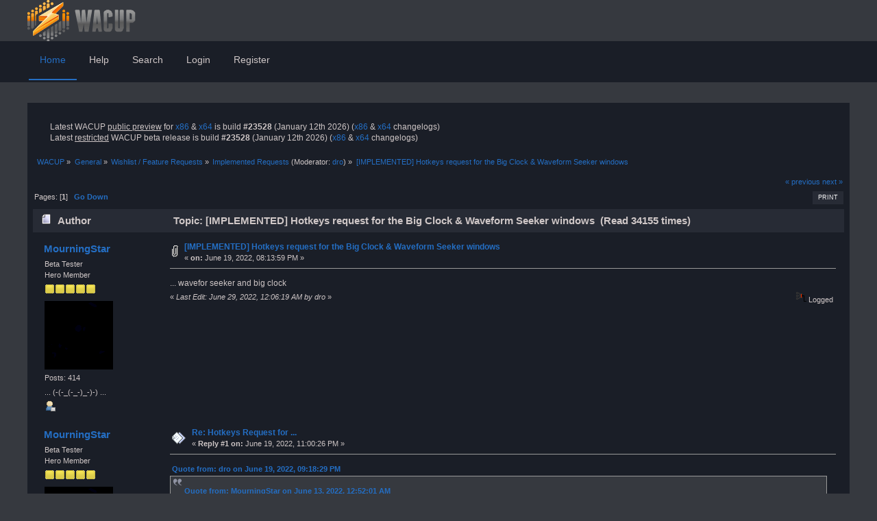

--- FILE ---
content_type: text/html; charset=UTF-8
request_url: https://getwacup.com/community/index.php?PHPSESSID=8ad120986cbf9a6555870ac3e21239ff&topic=1510.0
body_size: 8930
content:
<!DOCTYPE html PUBLIC "-//W3C//DTD XHTML 1.0 Transitional//EN" "http://www.w3.org/TR/xhtml1/DTD/xhtml1-transitional.dtd">
<html xmlns="http://www.w3.org/1999/xhtml">
<head>
		  <link rel="stylesheet" href="//netdna.bootstrapcdn.com/font-awesome/3.2.1/css/font-awesome.css" />
	<link rel="stylesheet" type="text/css" href="https://getwacup.com/community/Themes/UX-R1/css/index.css?fin20" />
	<link rel="stylesheet" type="text/css" href="https://getwacup.com/community/Themes/UX-R1/css/responsive.css?fin20" />
		  <link rel="stylesheet" type="text/css" href="https://getwacup.com/community/Themes/UX-R1/css/slicknav.css?fin20" />
	<link rel="stylesheet" type="text/css" href="https://getwacup.com/community/Themes/default/css/webkit.css" />
		  <script type="text/javascript" src="https://cdnjs.cloudflare.com/ajax/libs/modernizr/2.6.2/modernizr.min.js"></script>
	<script type="text/javascript" src="https://getwacup.com/community/Themes/default/scripts/script.js?fin20"></script>
	<script type="text/javascript" src="https://getwacup.com/community/Themes/UX-R1/scripts/theme.js?fin20"></script>
	<script type="text/javascript"><!-- // --><![CDATA[
		var smf_theme_url = "https://getwacup.com/community/Themes/UX-R1";
		var smf_default_theme_url = "https://getwacup.com/community/Themes/default";
		var smf_images_url = "https://getwacup.com/community/Themes/UX-R1/images";
		var smf_scripturl = "https://getwacup.com/community/index.php?PHPSESSID=8ad120986cbf9a6555870ac3e21239ff&amp;";
		var smf_iso_case_folding = false;
		var smf_charset = "UTF-8";
		var ajax_notification_text = "Loading...";
		var ajax_notification_cancel_text = "Cancel";
	// ]]></script>
	<meta http-equiv="Content-Type" content="text/html; charset=UTF-8" />
	<meta name="description" content="[IMPLEMENTED] Hotkeys request for the Big Clock &amp; Waveform Seeker windows" />
	<meta name="keywords" content="wacup winamp community update project pack 5.666 2016 2017 2018 2019 2020 2021 2022 2023 aol latest independent new features security updates beta preview no-nft" />
	<title>[IMPLEMENTED] Hotkeys request for the Big Clock &amp; Waveform Seeker windows</title>
	<meta name="viewport" content="width=device-width, initial-scale=1, maximum-scale=1" />
	<link rel="canonical" href="https://getwacup.com/community/index.php?topic=1510.0" />
	<link rel="help" href="https://getwacup.com/community/index.php?PHPSESSID=8ad120986cbf9a6555870ac3e21239ff&amp;action=help" />
	<link rel="search" href="https://getwacup.com/community/index.php?PHPSESSID=8ad120986cbf9a6555870ac3e21239ff&amp;action=search" />
	<link rel="contents" href="https://getwacup.com/community/index.php?PHPSESSID=8ad120986cbf9a6555870ac3e21239ff&amp;" />
	<link rel="alternate" type="application/rss+xml" title="WACUP - RSS" href="https://getwacup.com/community/index.php?PHPSESSID=8ad120986cbf9a6555870ac3e21239ff&amp;type=rss;action=.xml" />
	<link rel="index" href="https://getwacup.com/community/index.php?PHPSESSID=8ad120986cbf9a6555870ac3e21239ff&amp;board=7.0" />
	<script type="text/javascript">
		(function(i,s,o,g,r,a,m){i['GoogleAnalyticsObject']=r;i[r]=i[r]||function(){
			(i[r].q=i[r].q||[]).push(arguments)},i[r].l=1*new Date();a=s.createElement(o),
			m=s.getElementsByTagName(o)[0];a.async=1;a.src=g;m.parentNode.insertBefore(a,m)
		})(window,document,'script','//www.google-analytics.com/analytics.js','ga');

		ga('create', 'UA-72725947-3', 'getwacup.com');
		ga('send', 'pageview');
	</script>
	<meta property="og:url" content="https://getwacup.com/community/index.php?PHPSESSID=8ad120986cbf9a6555870ac3e21239ff&amp;topic=1510" />
	<meta property="og:type" content="article" />
	<meta property="og:title" content="[IMPLEMENTED] Hotkeys request for the Big Clock &amp; Waveform Seeker windows" />
	<meta property="og:description" content="... wavefor seeker and big clock" />
	<meta property="og:image" content="https://getwacup.com/facebook_image.png" />
	<meta property="fb:app_id" content="1132376513470504">

	<meta name="twitter:card" content="summary"/>
	<meta name="twitter:title" content="[IMPLEMENTED] Hotkeys request for the Big Clock &amp; Waveform Seeker windows"/>
	<meta name="twitter:creator" content="@The_DoctorO"/>
	<meta name="twitter:site" content="@The_DoctorO"/>
	<meta name="twitter:image" content="https://getwacup.com/twitter_image.png"/>
	<meta name="twitter:description" content="... wavefor seeker and big clock"/>
	

</head>
<body>

	<div id="header">
		<div class="wrapper">
			 <div id="logo"><a href="/" title=""></a></div>
			 <div class="logo_mobile"><a href="/" title=""></a></div>
			<div class="user">
							<script type="text/javascript" src="https://getwacup.com/community/Themes/default/scripts/sha1.js"></script>
							<form id="guest_form" action="https://getwacup.com/community/index.php?PHPSESSID=8ad120986cbf9a6555870ac3e21239ff&amp;action=login2" method="post" accept-charset="UTF-8"  onsubmit="hashLoginPassword(this, '15f1dd6ec51c7ab43eec43b773c0f1e2');">
								<input type="hidden" name="hash_passwrd" value="" />
							<input type="hidden" name="ead8b75a267" value="15f1dd6ec51c7ab43eec43b773c0f1e2"/></form>
			</div>
		</div>
	</div>

	<div id="bar">
			  <div class="wrapper">
			
	 <!-- Navigation -->
		<div id="navigation">
			<ul id="menu">
				<li id="button_home">
					<a class="active firstlevel" href="https://getwacup.com/community/index.php?PHPSESSID=8ad120986cbf9a6555870ac3e21239ff&amp;">
						<span class="last firstlevel">Home</span>
					</a>
				</li>
				<li id="button_help">
					<a class="firstlevel" href="https://getwacup.com/community/index.php?PHPSESSID=8ad120986cbf9a6555870ac3e21239ff&amp;action=help">
						<span class="firstlevel">Help</span>
					</a>
				</li>
				<li id="button_search">
					<a class="firstlevel" href="https://getwacup.com/community/index.php?PHPSESSID=8ad120986cbf9a6555870ac3e21239ff&amp;action=search">
						<span class="firstlevel">Search</span>
					</a>
				</li>
				<li id="button_login">
					<a class="firstlevel" href="https://getwacup.com/community/index.php?PHPSESSID=8ad120986cbf9a6555870ac3e21239ff&amp;action=login">
						<span class="firstlevel">Login</span>
					</a>
				</li>
				<li id="button_register">
					<a class="firstlevel" href="https://getwacup.com/community/index.php?PHPSESSID=8ad120986cbf9a6555870ac3e21239ff&amp;action=register">
						<span class="last firstlevel">Register</span>
					</a>
				</li>
			</ul>
		</div>
		</div>
	</div>
	<div id="main_b">
		<div class="wrapper">
			<div id="main_content">
		<div id="info_bar">
				  <div class="news">
				<p>Latest WACUP <span class="bbc_u">public preview</span> for <a href="https://getwacup.com/preview/" class="bbc_link" target="_blank" rel="noopener noreferrer">x86</a> &amp; <a href="https://getwacup.com/preview_x64/" class="bbc_link" target="_blank" rel="noopener noreferrer">x64</a> is build <strong>#23528</strong> (January 12th 2026) (<a href="https://getwacup.com/preview/preview_1_99_45_23528_x86.html" class="bbc_link" target="_blank" rel="noopener noreferrer">x86</a> &amp; <a href="https://getwacup.com/preview_x64/preview_1_99_45_23528_x64.html" class="bbc_link" target="_blank" rel="noopener noreferrer">x64</a> changelogs) <strong><br /></strong> Latest <span class="bbc_u">restricted</span> WACUP beta release is build <strong>#23528</strong> (January 12th 2026) (<a href="https://getwacup.com/changelog/beta_1_99_45_23528.html" class="bbc_link" target="_blank" rel="noopener noreferrer">x86</a> &amp; <a href="https://getwacup.com/changelog/beta_1_99_45_23528_x64.html" class="bbc_link" target="_blank" rel="noopener noreferrer">x64</a> changelogs)</p></div>

		</div>

	<div class="navigate_section">
		<ul>
			<li>
				<a href="https://getwacup.com/community/index.php?PHPSESSID=8ad120986cbf9a6555870ac3e21239ff&amp;"><span>WACUP</span></a> &#187;
			</li>
			<li>
				<a href="https://getwacup.com/community/index.php?PHPSESSID=8ad120986cbf9a6555870ac3e21239ff&amp;#c1"><span>General</span></a> &#187;
			</li>
			<li>
				<a href="https://getwacup.com/community/index.php?PHPSESSID=8ad120986cbf9a6555870ac3e21239ff&amp;board=4.0"><span>Wishlist / Feature Requests</span></a> &#187;
			</li>
			<li>
				<a href="https://getwacup.com/community/index.php?PHPSESSID=8ad120986cbf9a6555870ac3e21239ff&amp;board=7.0"><span>Implemented Requests</span></a> (Moderator: <a href="https://getwacup.com/community/index.php?PHPSESSID=8ad120986cbf9a6555870ac3e21239ff&amp;action=profile;u=1" title="Board Moderator">dro</a>) &#187;
			</li>
			<li class="last">
				<a href="https://getwacup.com/community/index.php?PHPSESSID=8ad120986cbf9a6555870ac3e21239ff&amp;topic=1510.0"><span>[IMPLEMENTED] Hotkeys request for the Big Clock &amp; Waveform Seeker windows</span></a>
			</li>
		</ul>
	</div>
			<a id="top"></a>
			<a id="msg9000"></a>
			<div class="pagesection">
				<div class="nextlinks"><a href="https://getwacup.com/community/index.php?PHPSESSID=8ad120986cbf9a6555870ac3e21239ff&amp;topic=1510.0;prev_next=prev#new">&laquo; previous</a> <a href="https://getwacup.com/community/index.php?PHPSESSID=8ad120986cbf9a6555870ac3e21239ff&amp;topic=1510.0;prev_next=next#new">next &raquo;</a></div>
		<div class="buttonlist floatright">
			<ul>
				<li><a class="button_strip_print" href="https://getwacup.com/community/index.php?PHPSESSID=8ad120986cbf9a6555870ac3e21239ff&amp;action=printpage;topic=1510.0" rel="new_win nofollow"><span class="last">Print</span></a></li>
			</ul>
		</div>
				<div class="pagelinks floatleft">Pages: [<strong>1</strong>]   &nbsp;&nbsp;<a href="#lastPost"><strong>Go Down</strong></a></div>
			</div>
			<div id="forumposts">
				<div class="cat_bar">
					<h3 class="catbg">
						<img src="https://getwacup.com/community/Themes/UX-R1/images/topic/normal_post.gif" align="bottom" alt="" />
						<span id="author">Author</span>
						Topic: [IMPLEMENTED] Hotkeys request for the Big Clock &amp; Waveform Seeker windows &nbsp;(Read 34155 times)
					</h3>
				</div>
				<form action="https://getwacup.com/community/index.php?PHPSESSID=8ad120986cbf9a6555870ac3e21239ff&amp;action=quickmod2;topic=1510.0" method="post" accept-charset="UTF-8" name="quickModForm" id="quickModForm" style="margin: 0;" onsubmit="return oQuickModify.bInEditMode ? oQuickModify.modifySave('15f1dd6ec51c7ab43eec43b773c0f1e2', 'ead8b75a267') : false">
				<div class="windowbg">
					<span class="topslice"><span></span></span>
					<div class="post_wrapper">
						<div class="poster">
							<h4>
								<a href="https://getwacup.com/community/index.php?PHPSESSID=8ad120986cbf9a6555870ac3e21239ff&amp;action=profile;u=1572" title="View the profile of MourningStar">MourningStar</a>
							</h4>
							<ul class="reset smalltext" id="msg_9000_extra_info">
								<li class="membergroup">Beta Tester</li>
								<li class="postgroup">Hero Member</li>
								<li class="stars"><img src="https://getwacup.com/community/Themes/UX-R1/images/star.gif" alt="*" /><img src="https://getwacup.com/community/Themes/UX-R1/images/star.gif" alt="*" /><img src="https://getwacup.com/community/Themes/UX-R1/images/star.gif" alt="*" /><img src="https://getwacup.com/community/Themes/UX-R1/images/star.gif" alt="*" /><img src="https://getwacup.com/community/Themes/UX-R1/images/star.gif" alt="*" /></li>
								<li class="avatar">
									<a href="https://getwacup.com/community/index.php?PHPSESSID=8ad120986cbf9a6555870ac3e21239ff&amp;action=profile;u=1572">
										<img class="avatar" src="https://getwacup.com/community/index.php?PHPSESSID=8ad120986cbf9a6555870ac3e21239ff&amp;action=dlattach;attach=1993;type=avatar" alt="" />
									</a>
								</li>
								<li class="postcount">Posts: 414</li>
								<li class="blurb">...  (-(-_(-_-)_-)-)  ...</li>
								<li class="profile">
									<ul>
										<li><a href="https://getwacup.com/community/index.php?PHPSESSID=8ad120986cbf9a6555870ac3e21239ff&amp;action=profile;u=1572"><img src="https://getwacup.com/community/Themes/UX-R1/images/icons/profile_sm.gif" alt="View Profile" title="View Profile" /></a></li>
									</ul>
								</li>
							</ul>
						</div>
						<div class="postarea">
							<div class="flow_hidden">
								<div class="keyinfo">
									<div class="messageicon">
										<img src="https://getwacup.com/community/Themes/UX-R1/images/post/clip.gif" alt="" />
									</div>
									<h5 id="subject_9000">
										<a href="https://getwacup.com/community/index.php?PHPSESSID=8ad120986cbf9a6555870ac3e21239ff&amp;topic=1510.msg9000#msg9000" rel="nofollow">[IMPLEMENTED] Hotkeys request for the Big Clock &amp; Waveform Seeker windows</a>
									</h5>
									<div class="smalltext">&#171; <strong> on:</strong> June 19, 2022, 08:13:59 PM &#187;</div>
									<div id="msg_9000_quick_mod"></div>
								</div>
							</div>
							<div class="post">
								<div class="inner" id="msg_9000">... wavefor seeker and big clock<br /></div>
							</div>
						</div>
						<div class="moderatorbar">
							<div class="smalltext modified" id="modified_9000">
								&#171; <em>Last Edit: June 29, 2022, 12:06:19 AM by dro</em> &#187;
							</div>
							<div class="smalltext reportlinks">
								<img src="https://getwacup.com/community/Themes/UX-R1/images/ip.gif" alt="" />
								Logged
							</div>
						</div>
					</div>
					<span class="botslice"><span></span></span>
				</div>
				<hr class="post_separator" />
				<a id="msg9005"></a>
				<div class="windowbg2">
					<span class="topslice"><span></span></span>
					<div class="post_wrapper">
						<div class="poster">
							<h4>
								<a href="https://getwacup.com/community/index.php?PHPSESSID=8ad120986cbf9a6555870ac3e21239ff&amp;action=profile;u=1572" title="View the profile of MourningStar">MourningStar</a>
							</h4>
							<ul class="reset smalltext" id="msg_9005_extra_info">
								<li class="membergroup">Beta Tester</li>
								<li class="postgroup">Hero Member</li>
								<li class="stars"><img src="https://getwacup.com/community/Themes/UX-R1/images/star.gif" alt="*" /><img src="https://getwacup.com/community/Themes/UX-R1/images/star.gif" alt="*" /><img src="https://getwacup.com/community/Themes/UX-R1/images/star.gif" alt="*" /><img src="https://getwacup.com/community/Themes/UX-R1/images/star.gif" alt="*" /><img src="https://getwacup.com/community/Themes/UX-R1/images/star.gif" alt="*" /></li>
								<li class="avatar">
									<a href="https://getwacup.com/community/index.php?PHPSESSID=8ad120986cbf9a6555870ac3e21239ff&amp;action=profile;u=1572">
										<img class="avatar" src="https://getwacup.com/community/index.php?PHPSESSID=8ad120986cbf9a6555870ac3e21239ff&amp;action=dlattach;attach=1993;type=avatar" alt="" />
									</a>
								</li>
								<li class="postcount">Posts: 414</li>
								<li class="blurb">...  (-(-_(-_-)_-)-)  ...</li>
								<li class="profile">
									<ul>
										<li><a href="https://getwacup.com/community/index.php?PHPSESSID=8ad120986cbf9a6555870ac3e21239ff&amp;action=profile;u=1572"><img src="https://getwacup.com/community/Themes/UX-R1/images/icons/profile_sm.gif" alt="View Profile" title="View Profile" /></a></li>
									</ul>
								</li>
							</ul>
						</div>
						<div class="postarea">
							<div class="flow_hidden">
								<div class="keyinfo">
									<div class="messageicon">
										<img src="https://getwacup.com/community/Themes/UX-R1/images/post/xx.gif" alt="" />
									</div>
									<h5 id="subject_9005">
										<a href="https://getwacup.com/community/index.php?PHPSESSID=8ad120986cbf9a6555870ac3e21239ff&amp;topic=1510.msg9005#msg9005" rel="nofollow">Re: Hotkeys Request for ...</a>
									</h5>
									<div class="smalltext">&#171; <strong>Reply #1 on:</strong> June 19, 2022, 11:00:26 PM &#187;</div>
									<div id="msg_9005_quick_mod"></div>
								</div>
							</div>
							<div class="post">
								<div class="inner" id="msg_9005"><div class="quoteheader"><div class="topslice_quote"><a href="https://getwacup.com/community/index.php?PHPSESSID=8ad120986cbf9a6555870ac3e21239ff&amp;topic=1503.msg9001#msg9001">Quote from: dro on June 19, 2022, 09:18:29 PM</a></div></div><blockquote class="bbc_standard_quote"><div class="quoteheader"><div class="topslice_quote"><a href="https://getwacup.com/community/index.php?PHPSESSID=8ad120986cbf9a6555870ac3e21239ff&amp;topic=1503.msg8961#msg8961">Quote from: MourningStar on June 13, 2022, 12:52:01 AM</a></div></div><blockquote class="bbc_alternate_quote">(I noticed that Big Clock and Waveform Seeker do not have a key-combo like some others and&nbsp; request for this)<br /></blockquote><div class="quotefooter"><div class="botslice_quote"></div></div>So what should be used then for them that makes sense ?<br /><br />-dro<br /></blockquote><div class="quotefooter"><div class="botslice_quote"></div></div>hmmmm ... don't know what all are already reserved but I'll give it a shot :<br /><br />Waveform Seeker <strong>Alt + S</strong><br /><br />Big Clock <strong>Alt + B</strong><br /></div>
							</div>
						</div>
						<div class="moderatorbar">
							<div class="smalltext modified" id="modified_9005">
							</div>
							<div class="smalltext reportlinks">
								<img src="https://getwacup.com/community/Themes/UX-R1/images/ip.gif" alt="" />
								Logged
							</div>
						</div>
					</div>
					<span class="botslice"><span></span></span>
				</div>
				<hr class="post_separator" />
				<a id="msg9008"></a>
				<div class="windowbg">
					<span class="topslice"><span></span></span>
					<div class="post_wrapper">
						<div class="poster">
							<h4>
								<a href="https://getwacup.com/community/index.php?PHPSESSID=8ad120986cbf9a6555870ac3e21239ff&amp;action=profile;u=287" title="View the profile of Aminifu">Aminifu</a>
							</h4>
							<ul class="reset smalltext" id="msg_9008_extra_info">
								<li class="membergroup">Beta Tester</li>
								<li class="postgroup">Hero Member</li>
								<li class="stars"><img src="https://getwacup.com/community/Themes/UX-R1/images/star.gif" alt="*" /><img src="https://getwacup.com/community/Themes/UX-R1/images/star.gif" alt="*" /><img src="https://getwacup.com/community/Themes/UX-R1/images/star.gif" alt="*" /><img src="https://getwacup.com/community/Themes/UX-R1/images/star.gif" alt="*" /><img src="https://getwacup.com/community/Themes/UX-R1/images/star.gif" alt="*" /></li>
								<li class="avatar">
									<a href="https://getwacup.com/community/index.php?PHPSESSID=8ad120986cbf9a6555870ac3e21239ff&amp;action=profile;u=287">
										<img class="avatar" src="https://getwacup.com/community/index.php?PHPSESSID=8ad120986cbf9a6555870ac3e21239ff&amp;action=dlattach;attach=133;type=avatar" alt="" />
									</a>
								</li>
								<li class="postcount">Posts: 1419</li>
								<li class="profile">
									<ul>
										<li><a href="https://getwacup.com/community/index.php?PHPSESSID=8ad120986cbf9a6555870ac3e21239ff&amp;action=profile;u=287"><img src="https://getwacup.com/community/Themes/UX-R1/images/icons/profile_sm.gif" alt="View Profile" title="View Profile" /></a></li>
									</ul>
								</li>
							</ul>
						</div>
						<div class="postarea">
							<div class="flow_hidden">
								<div class="keyinfo">
									<div class="messageicon">
										<img src="https://getwacup.com/community/Themes/UX-R1/images/post/xx.gif" alt="" />
									</div>
									<h5 id="subject_9008">
										<a href="https://getwacup.com/community/index.php?PHPSESSID=8ad120986cbf9a6555870ac3e21239ff&amp;topic=1510.msg9008#msg9008" rel="nofollow">Re: Hotkeys Request for ...</a>
									</h5>
									<div class="smalltext">&#171; <strong>Reply #2 on:</strong> June 19, 2022, 11:22:00 PM &#187;</div>
									<div id="msg_9008_quick_mod"></div>
								</div>
							</div>
							<div class="post">
								<div class="inner" id="msg_9008">Alt + S is already assigned to open the skins browser in the WACUP Preferences. I know that one because I like to use a variety of modern skins.<br /><br />There are several keyboard shortcuts already assigned, using 1, 2, or 3 keys. I don't know where (or if) all of them are listed in one place. There is an old list for Winamp (Google search for it), but it is probably not up to date nor includes anything new added for WACUP. I'm mostly a point and click user, but I have taken the time to look at all the various context menus to find those I may like to use on a regular basis.<br /><br /><br /></div>
							</div>
						</div>
						<div class="moderatorbar">
							<div class="smalltext modified" id="modified_9008">
								&#171; <em>Last Edit: June 19, 2022, 11:27:48 PM by Aminifu</em> &#187;
							</div>
							<div class="smalltext reportlinks">
								<img src="https://getwacup.com/community/Themes/UX-R1/images/ip.gif" alt="" />
								Logged
							</div>
							<div class="signature" id="msg_9008_signature">WACUP dev build v1.99.41.22850 (x86)<br />modified JVC Tape v1.2a modern skin<br />Windows 11 Home 64-bit v25H2<br />Logitech Z906 5.1 speaker system</div>
						</div>
					</div>
					<span class="botslice"><span></span></span>
				</div>
				<hr class="post_separator" />
				<a id="msg9016"></a>
				<div class="windowbg2">
					<span class="topslice"><span></span></span>
					<div class="post_wrapper">
						<div class="poster">
							<h4>
								<a href="https://getwacup.com/community/index.php?PHPSESSID=8ad120986cbf9a6555870ac3e21239ff&amp;action=profile;u=1572" title="View the profile of MourningStar">MourningStar</a>
							</h4>
							<ul class="reset smalltext" id="msg_9016_extra_info">
								<li class="membergroup">Beta Tester</li>
								<li class="postgroup">Hero Member</li>
								<li class="stars"><img src="https://getwacup.com/community/Themes/UX-R1/images/star.gif" alt="*" /><img src="https://getwacup.com/community/Themes/UX-R1/images/star.gif" alt="*" /><img src="https://getwacup.com/community/Themes/UX-R1/images/star.gif" alt="*" /><img src="https://getwacup.com/community/Themes/UX-R1/images/star.gif" alt="*" /><img src="https://getwacup.com/community/Themes/UX-R1/images/star.gif" alt="*" /></li>
								<li class="avatar">
									<a href="https://getwacup.com/community/index.php?PHPSESSID=8ad120986cbf9a6555870ac3e21239ff&amp;action=profile;u=1572">
										<img class="avatar" src="https://getwacup.com/community/index.php?PHPSESSID=8ad120986cbf9a6555870ac3e21239ff&amp;action=dlattach;attach=1993;type=avatar" alt="" />
									</a>
								</li>
								<li class="postcount">Posts: 414</li>
								<li class="blurb">...  (-(-_(-_-)_-)-)  ...</li>
								<li class="profile">
									<ul>
										<li><a href="https://getwacup.com/community/index.php?PHPSESSID=8ad120986cbf9a6555870ac3e21239ff&amp;action=profile;u=1572"><img src="https://getwacup.com/community/Themes/UX-R1/images/icons/profile_sm.gif" alt="View Profile" title="View Profile" /></a></li>
									</ul>
								</li>
							</ul>
						</div>
						<div class="postarea">
							<div class="flow_hidden">
								<div class="keyinfo">
									<div class="messageicon">
										<img src="https://getwacup.com/community/Themes/UX-R1/images/post/xx.gif" alt="" />
									</div>
									<h5 id="subject_9016">
										<a href="https://getwacup.com/community/index.php?PHPSESSID=8ad120986cbf9a6555870ac3e21239ff&amp;topic=1510.msg9016#msg9016" rel="nofollow">Re: Hotkeys Request for ...</a>
									</h5>
									<div class="smalltext">&#171; <strong>Reply #3 on:</strong> June 20, 2022, 03:41:32 AM &#187;</div>
									<div id="msg_9016_quick_mod"></div>
								</div>
							</div>
							<div class="post">
								<div class="inner" id="msg_9016"><div class="quoteheader"><div class="topslice_quote"><a href="https://getwacup.com/community/index.php?PHPSESSID=8ad120986cbf9a6555870ac3e21239ff&amp;topic=1510.msg9008#msg9008">Quote from: Aminifu on June 19, 2022, 11:22:00 PM</a></div></div><blockquote class="bbc_standard_quote">There are several keyboard shortcuts already assigned, using 1, 2, or 3 keys. I don't know where (or if) all of them are listed in one place.</blockquote><div class="quotefooter"><div class="botslice_quote"></div></div>would be most productive if they were&nbsp; <img src="https://getwacup.com/community/Smileys/default/wink.gif" alt=";&#41;" title="Wink" class="smiley" /> </div>
							</div>
						</div>
						<div class="moderatorbar">
							<div class="smalltext modified" id="modified_9016">
							</div>
							<div class="smalltext reportlinks">
								<img src="https://getwacup.com/community/Themes/UX-R1/images/ip.gif" alt="" />
								Logged
							</div>
						</div>
					</div>
					<span class="botslice"><span></span></span>
				</div>
				<hr class="post_separator" />
				<a id="msg9018"></a>
				<div class="windowbg">
					<span class="topslice"><span></span></span>
					<div class="post_wrapper">
						<div class="poster">
							<h4>
								<a href="https://getwacup.com/community/index.php?PHPSESSID=8ad120986cbf9a6555870ac3e21239ff&amp;action=profile;u=287" title="View the profile of Aminifu">Aminifu</a>
							</h4>
							<ul class="reset smalltext" id="msg_9018_extra_info">
								<li class="membergroup">Beta Tester</li>
								<li class="postgroup">Hero Member</li>
								<li class="stars"><img src="https://getwacup.com/community/Themes/UX-R1/images/star.gif" alt="*" /><img src="https://getwacup.com/community/Themes/UX-R1/images/star.gif" alt="*" /><img src="https://getwacup.com/community/Themes/UX-R1/images/star.gif" alt="*" /><img src="https://getwacup.com/community/Themes/UX-R1/images/star.gif" alt="*" /><img src="https://getwacup.com/community/Themes/UX-R1/images/star.gif" alt="*" /></li>
								<li class="avatar">
									<a href="https://getwacup.com/community/index.php?PHPSESSID=8ad120986cbf9a6555870ac3e21239ff&amp;action=profile;u=287">
										<img class="avatar" src="https://getwacup.com/community/index.php?PHPSESSID=8ad120986cbf9a6555870ac3e21239ff&amp;action=dlattach;attach=133;type=avatar" alt="" />
									</a>
								</li>
								<li class="postcount">Posts: 1419</li>
								<li class="profile">
									<ul>
										<li><a href="https://getwacup.com/community/index.php?PHPSESSID=8ad120986cbf9a6555870ac3e21239ff&amp;action=profile;u=287"><img src="https://getwacup.com/community/Themes/UX-R1/images/icons/profile_sm.gif" alt="View Profile" title="View Profile" /></a></li>
									</ul>
								</li>
							</ul>
						</div>
						<div class="postarea">
							<div class="flow_hidden">
								<div class="keyinfo">
									<div class="messageicon">
										<img src="https://getwacup.com/community/Themes/UX-R1/images/post/xx.gif" alt="" />
									</div>
									<h5 id="subject_9018">
										<a href="https://getwacup.com/community/index.php?PHPSESSID=8ad120986cbf9a6555870ac3e21239ff&amp;topic=1510.msg9018#msg9018" rel="nofollow">Re: Hotkeys Request for ...</a>
									</h5>
									<div class="smalltext">&#171; <strong>Reply #4 on:</strong> June 20, 2022, 05:44:53 AM &#187;</div>
									<div id="msg_9018_quick_mod"></div>
								</div>
							</div>
							<div class="post">
								<div class="inner" id="msg_9018"><div class="quoteheader"><div class="topslice_quote"><a href="https://getwacup.com/community/index.php?PHPSESSID=8ad120986cbf9a6555870ac3e21239ff&amp;topic=1510.msg9016#msg9016">Quote from: MourningStar on June 20, 2022, 03:41:32 AM</a></div></div><blockquote class="bbc_standard_quote">would be most productive if they were&nbsp; <img src="https://getwacup.com/community/Smileys/default/wink.gif" alt=";&#41;" title="Wink" class="smiley" /><br /></blockquote><div class="quotefooter"><div class="botslice_quote"></div></div><br />Yeah, but instead of looking for assigned shortcuts I suggest trying a shortcut you want to use and seeing if WACUP reacts. First, be sure the SUI is active or if using a non-SUI skin make the window active you want the shortcut to be associated with.<br /><br /><br /><br /></div>
							</div>
						</div>
						<div class="moderatorbar">
							<div class="smalltext modified" id="modified_9018">
								&#171; <em>Last Edit: June 20, 2022, 05:53:48 AM by Aminifu</em> &#187;
							</div>
							<div class="smalltext reportlinks">
								<img src="https://getwacup.com/community/Themes/UX-R1/images/ip.gif" alt="" />
								Logged
							</div>
							<div class="signature" id="msg_9018_signature">WACUP dev build v1.99.41.22850 (x86)<br />modified JVC Tape v1.2a modern skin<br />Windows 11 Home 64-bit v25H2<br />Logitech Z906 5.1 speaker system</div>
						</div>
					</div>
					<span class="botslice"><span></span></span>
				</div>
				<hr class="post_separator" />
				<a id="msg9019"></a>
				<div class="windowbg2">
					<span class="topslice"><span></span></span>
					<div class="post_wrapper">
						<div class="poster">
							<h4>
								<a href="https://getwacup.com/community/index.php?PHPSESSID=8ad120986cbf9a6555870ac3e21239ff&amp;action=profile;u=1572" title="View the profile of MourningStar">MourningStar</a>
							</h4>
							<ul class="reset smalltext" id="msg_9019_extra_info">
								<li class="membergroup">Beta Tester</li>
								<li class="postgroup">Hero Member</li>
								<li class="stars"><img src="https://getwacup.com/community/Themes/UX-R1/images/star.gif" alt="*" /><img src="https://getwacup.com/community/Themes/UX-R1/images/star.gif" alt="*" /><img src="https://getwacup.com/community/Themes/UX-R1/images/star.gif" alt="*" /><img src="https://getwacup.com/community/Themes/UX-R1/images/star.gif" alt="*" /><img src="https://getwacup.com/community/Themes/UX-R1/images/star.gif" alt="*" /></li>
								<li class="avatar">
									<a href="https://getwacup.com/community/index.php?PHPSESSID=8ad120986cbf9a6555870ac3e21239ff&amp;action=profile;u=1572">
										<img class="avatar" src="https://getwacup.com/community/index.php?PHPSESSID=8ad120986cbf9a6555870ac3e21239ff&amp;action=dlattach;attach=1993;type=avatar" alt="" />
									</a>
								</li>
								<li class="postcount">Posts: 414</li>
								<li class="blurb">...  (-(-_(-_-)_-)-)  ...</li>
								<li class="profile">
									<ul>
										<li><a href="https://getwacup.com/community/index.php?PHPSESSID=8ad120986cbf9a6555870ac3e21239ff&amp;action=profile;u=1572"><img src="https://getwacup.com/community/Themes/UX-R1/images/icons/profile_sm.gif" alt="View Profile" title="View Profile" /></a></li>
									</ul>
								</li>
							</ul>
						</div>
						<div class="postarea">
							<div class="flow_hidden">
								<div class="keyinfo">
									<div class="messageicon">
										<img src="https://getwacup.com/community/Themes/UX-R1/images/post/xx.gif" alt="" />
									</div>
									<h5 id="subject_9019">
										<a href="https://getwacup.com/community/index.php?PHPSESSID=8ad120986cbf9a6555870ac3e21239ff&amp;topic=1510.msg9019#msg9019" rel="nofollow">Re: Hotkeys Request for ...</a>
									</h5>
									<div class="smalltext">&#171; <strong>Reply #5 on:</strong> June 20, 2022, 06:14:27 AM &#187;</div>
									<div id="msg_9019_quick_mod"></div>
								</div>
							</div>
							<div class="post">
								<div class="inner" id="msg_9019">well, the boss asked, I replied and you negated one of them. really matters not what gets assigned, I'm just grateful if it happens.</div>
							</div>
						</div>
						<div class="moderatorbar">
							<div class="smalltext modified" id="modified_9019">
							</div>
							<div class="smalltext reportlinks">
								<img src="https://getwacup.com/community/Themes/UX-R1/images/ip.gif" alt="" />
								Logged
							</div>
						</div>
					</div>
					<span class="botslice"><span></span></span>
				</div>
				<hr class="post_separator" />
				<a id="msg9023"></a>
				<div class="windowbg">
					<span class="topslice"><span></span></span>
					<div class="post_wrapper">
						<div class="poster">
							<h4>
								<a href="https://getwacup.com/community/index.php?PHPSESSID=8ad120986cbf9a6555870ac3e21239ff&amp;action=profile;u=1" title="View the profile of dro">dro</a>
							</h4>
							<ul class="reset smalltext" id="msg_9023_extra_info">
								<li class="title">Admin / WACUP Developer</li>
								<li class="membergroup">Administrator</li>
								<li class="postgroup">Hero Member</li>
								<li class="stars"><img src="https://getwacup.com/community/Themes/UX-R1/images/star.gif" alt="*" /><img src="https://getwacup.com/community/Themes/UX-R1/images/star.gif" alt="*" /><img src="https://getwacup.com/community/Themes/UX-R1/images/star.gif" alt="*" /><img src="https://getwacup.com/community/Themes/UX-R1/images/star.gif" alt="*" /><img src="https://getwacup.com/community/Themes/UX-R1/images/star.gif" alt="*" /></li>
								<li class="avatar">
									<a href="https://getwacup.com/community/index.php?PHPSESSID=8ad120986cbf9a6555870ac3e21239ff&amp;action=profile;u=1">
										<img class="avatar" src="https://getwacup.com/community/index.php?PHPSESSID=8ad120986cbf9a6555870ac3e21239ff&amp;action=dlattach;attach=1;type=avatar" alt="" />
									</a>
								</li>
								<li class="postcount">Posts: 5544</li>
								<li class="profile">
									<ul>
										<li><a href="https://getwacup.com/community/index.php?PHPSESSID=8ad120986cbf9a6555870ac3e21239ff&amp;action=profile;u=1"><img src="https://getwacup.com/community/Themes/UX-R1/images/icons/profile_sm.gif" alt="View Profile" title="View Profile" /></a></li>
										<li><a href="https://getwacup.com/" title="WACUP (Winamp Community Update Project)" target="_blank" rel="noopener noreferrer" class="new_win"><img src="https://getwacup.com/community/Themes/UX-R1/images/www_sm.gif" alt="WACUP (Winamp Community Update Project)" /></a></li>
									</ul>
								</li>
							</ul>
						</div>
						<div class="postarea">
							<div class="flow_hidden">
								<div class="keyinfo">
									<div class="messageicon">
										<img src="https://getwacup.com/community/Themes/UX-R1/images/post/xx.gif" alt="" />
									</div>
									<h5 id="subject_9023">
										<a href="https://getwacup.com/community/index.php?PHPSESSID=8ad120986cbf9a6555870ac3e21239ff&amp;topic=1510.msg9023#msg9023" rel="nofollow">Re: Hotkeys Request for ...</a>
									</h5>
									<div class="smalltext">&#171; <strong>Reply #6 on:</strong> June 20, 2022, 10:34:39 AM &#187;</div>
									<div id="msg_9023_quick_mod"></div>
								</div>
							</div>
							<div class="post">
								<div class="inner" id="msg_9023">Just looking at what's in the menus &amp; working it out from there was what I was hoping for some input on but you've found the main reason why I never added support into those plug-ins because the most logical letter to use has basically already been used.<br /><br />Then there's the 'fun' that comes from modern skins being able to register their own window shortcuts along with any other plug-ins which can make it a pain to find a decent alt+letter to use when not many still remain to use.<br /><br />-dro</div>
							</div>
						</div>
						<div class="moderatorbar">
							<div class="smalltext modified" id="modified_9023">
							</div>
							<div class="smalltext reportlinks">
								<img src="https://getwacup.com/community/Themes/UX-R1/images/ip.gif" alt="" />
								Logged
							</div>
						</div>
					</div>
					<span class="botslice"><span></span></span>
				</div>
				<hr class="post_separator" />
				<a id="msg9025"></a>
				<div class="windowbg2">
					<span class="topslice"><span></span></span>
					<div class="post_wrapper">
						<div class="poster">
							<h4>
								<a href="https://getwacup.com/community/index.php?PHPSESSID=8ad120986cbf9a6555870ac3e21239ff&amp;action=profile;u=1572" title="View the profile of MourningStar">MourningStar</a>
							</h4>
							<ul class="reset smalltext" id="msg_9025_extra_info">
								<li class="membergroup">Beta Tester</li>
								<li class="postgroup">Hero Member</li>
								<li class="stars"><img src="https://getwacup.com/community/Themes/UX-R1/images/star.gif" alt="*" /><img src="https://getwacup.com/community/Themes/UX-R1/images/star.gif" alt="*" /><img src="https://getwacup.com/community/Themes/UX-R1/images/star.gif" alt="*" /><img src="https://getwacup.com/community/Themes/UX-R1/images/star.gif" alt="*" /><img src="https://getwacup.com/community/Themes/UX-R1/images/star.gif" alt="*" /></li>
								<li class="avatar">
									<a href="https://getwacup.com/community/index.php?PHPSESSID=8ad120986cbf9a6555870ac3e21239ff&amp;action=profile;u=1572">
										<img class="avatar" src="https://getwacup.com/community/index.php?PHPSESSID=8ad120986cbf9a6555870ac3e21239ff&amp;action=dlattach;attach=1993;type=avatar" alt="" />
									</a>
								</li>
								<li class="postcount">Posts: 414</li>
								<li class="blurb">...  (-(-_(-_-)_-)-)  ...</li>
								<li class="profile">
									<ul>
										<li><a href="https://getwacup.com/community/index.php?PHPSESSID=8ad120986cbf9a6555870ac3e21239ff&amp;action=profile;u=1572"><img src="https://getwacup.com/community/Themes/UX-R1/images/icons/profile_sm.gif" alt="View Profile" title="View Profile" /></a></li>
									</ul>
								</li>
							</ul>
						</div>
						<div class="postarea">
							<div class="flow_hidden">
								<div class="keyinfo">
									<div class="messageicon">
										<img src="https://getwacup.com/community/Themes/UX-R1/images/post/xx.gif" alt="" />
									</div>
									<h5 id="subject_9025">
										<a href="https://getwacup.com/community/index.php?PHPSESSID=8ad120986cbf9a6555870ac3e21239ff&amp;topic=1510.msg9025#msg9025" rel="nofollow">Re: Hotkeys Request for ...</a>
									</h5>
									<div class="smalltext">&#171; <strong>Reply #7 on:</strong> June 20, 2022, 06:34:37 PM &#187;</div>
									<div id="msg_9025_quick_mod"></div>
								</div>
							</div>
							<div class="post">
								<div class="inner" id="msg_9025">off topic : from my long-time association here it seems that modern skins 'appear' responsible for more 'pain' than 'fun'. My mind plays with the question would this product be damn-near finished (if not actually finished altogether) if it was strictly 'classic'? </div>
							</div>
						</div>
						<div class="moderatorbar">
							<div class="smalltext modified" id="modified_9025">
							</div>
							<div class="smalltext reportlinks">
								<img src="https://getwacup.com/community/Themes/UX-R1/images/ip.gif" alt="" />
								Logged
							</div>
						</div>
					</div>
					<span class="botslice"><span></span></span>
				</div>
				<hr class="post_separator" />
				<a id="msg9026"></a>
				<div class="windowbg">
					<span class="topslice"><span></span></span>
					<div class="post_wrapper">
						<div class="poster">
							<h4>
								<a href="https://getwacup.com/community/index.php?PHPSESSID=8ad120986cbf9a6555870ac3e21239ff&amp;action=profile;u=1" title="View the profile of dro">dro</a>
							</h4>
							<ul class="reset smalltext" id="msg_9026_extra_info">
								<li class="title">Admin / WACUP Developer</li>
								<li class="membergroup">Administrator</li>
								<li class="postgroup">Hero Member</li>
								<li class="stars"><img src="https://getwacup.com/community/Themes/UX-R1/images/star.gif" alt="*" /><img src="https://getwacup.com/community/Themes/UX-R1/images/star.gif" alt="*" /><img src="https://getwacup.com/community/Themes/UX-R1/images/star.gif" alt="*" /><img src="https://getwacup.com/community/Themes/UX-R1/images/star.gif" alt="*" /><img src="https://getwacup.com/community/Themes/UX-R1/images/star.gif" alt="*" /></li>
								<li class="avatar">
									<a href="https://getwacup.com/community/index.php?PHPSESSID=8ad120986cbf9a6555870ac3e21239ff&amp;action=profile;u=1">
										<img class="avatar" src="https://getwacup.com/community/index.php?PHPSESSID=8ad120986cbf9a6555870ac3e21239ff&amp;action=dlattach;attach=1;type=avatar" alt="" />
									</a>
								</li>
								<li class="postcount">Posts: 5544</li>
								<li class="profile">
									<ul>
										<li><a href="https://getwacup.com/community/index.php?PHPSESSID=8ad120986cbf9a6555870ac3e21239ff&amp;action=profile;u=1"><img src="https://getwacup.com/community/Themes/UX-R1/images/icons/profile_sm.gif" alt="View Profile" title="View Profile" /></a></li>
										<li><a href="https://getwacup.com/" title="WACUP (Winamp Community Update Project)" target="_blank" rel="noopener noreferrer" class="new_win"><img src="https://getwacup.com/community/Themes/UX-R1/images/www_sm.gif" alt="WACUP (Winamp Community Update Project)" /></a></li>
									</ul>
								</li>
							</ul>
						</div>
						<div class="postarea">
							<div class="flow_hidden">
								<div class="keyinfo">
									<div class="messageicon">
										<img src="https://getwacup.com/community/Themes/UX-R1/images/post/xx.gif" alt="" />
									</div>
									<h5 id="subject_9026">
										<a href="https://getwacup.com/community/index.php?PHPSESSID=8ad120986cbf9a6555870ac3e21239ff&amp;topic=1510.msg9026#msg9026" rel="nofollow">Re: Hotkeys Request for ...</a>
									</h5>
									<div class="smalltext">&#171; <strong>Reply #8 on:</strong> June 20, 2022, 06:53:28 PM &#187;</div>
									<div id="msg_9026_quick_mod"></div>
								</div>
							</div>
							<div class="post">
								<div class="inner" id="msg_9026">It would have made having a free from winamp build easier to achieve but as I set the goal to be 5.666 compatible that's why it is how it is. It's also why non-legacy exists for those ok with a wacup only core &amp; don't need modern skin support.<br /><br />Otherwise I've got to figure out enough to make the wacup core provide what the modern skin plug-in needs to work. Also for winamp proper it's a hassle but that's what you get from trying to recycle something from winamp3 so it wasn't a financial waste.<br /><br />Though &quot;finished&quot; is many many years off as dropping the complete need for anything from winamp whilst moving wacup forward has a lot more to achieve so it's more than just another winamp clone.<br /><br />-dro</div>
							</div>
						</div>
						<div class="moderatorbar">
							<div class="smalltext modified" id="modified_9026">
							</div>
							<div class="smalltext reportlinks">
								<img src="https://getwacup.com/community/Themes/UX-R1/images/ip.gif" alt="" />
								Logged
							</div>
						</div>
					</div>
					<span class="botslice"><span></span></span>
				</div>
				<hr class="post_separator" />
				<a id="msg9086"></a>
				<div class="windowbg2">
					<span class="topslice"><span></span></span>
					<div class="post_wrapper">
						<div class="poster">
							<h4>
								<a href="https://getwacup.com/community/index.php?PHPSESSID=8ad120986cbf9a6555870ac3e21239ff&amp;action=profile;u=1" title="View the profile of dro">dro</a>
							</h4>
							<ul class="reset smalltext" id="msg_9086_extra_info">
								<li class="title">Admin / WACUP Developer</li>
								<li class="membergroup">Administrator</li>
								<li class="postgroup">Hero Member</li>
								<li class="stars"><img src="https://getwacup.com/community/Themes/UX-R1/images/star.gif" alt="*" /><img src="https://getwacup.com/community/Themes/UX-R1/images/star.gif" alt="*" /><img src="https://getwacup.com/community/Themes/UX-R1/images/star.gif" alt="*" /><img src="https://getwacup.com/community/Themes/UX-R1/images/star.gif" alt="*" /><img src="https://getwacup.com/community/Themes/UX-R1/images/star.gif" alt="*" /></li>
								<li class="avatar">
									<a href="https://getwacup.com/community/index.php?PHPSESSID=8ad120986cbf9a6555870ac3e21239ff&amp;action=profile;u=1">
										<img class="avatar" src="https://getwacup.com/community/index.php?PHPSESSID=8ad120986cbf9a6555870ac3e21239ff&amp;action=dlattach;attach=1;type=avatar" alt="" />
									</a>
								</li>
								<li class="postcount">Posts: 5544</li>
								<li class="profile">
									<ul>
										<li><a href="https://getwacup.com/community/index.php?PHPSESSID=8ad120986cbf9a6555870ac3e21239ff&amp;action=profile;u=1"><img src="https://getwacup.com/community/Themes/UX-R1/images/icons/profile_sm.gif" alt="View Profile" title="View Profile" /></a></li>
										<li><a href="https://getwacup.com/" title="WACUP (Winamp Community Update Project)" target="_blank" rel="noopener noreferrer" class="new_win"><img src="https://getwacup.com/community/Themes/UX-R1/images/www_sm.gif" alt="WACUP (Winamp Community Update Project)" /></a></li>
									</ul>
								</li>
							</ul>
						</div>
						<div class="postarea">
							<div class="flow_hidden">
								<div class="keyinfo">
									<div class="messageicon">
										<img src="https://getwacup.com/community/Themes/UX-R1/images/post/xx.gif" alt="" />
									</div>
									<h5 id="subject_9086">
										<a href="https://getwacup.com/community/index.php?PHPSESSID=8ad120986cbf9a6555870ac3e21239ff&amp;topic=1510.msg9086#msg9086" rel="nofollow">Re: Hotkeys Request for ...</a>
									</h5>
									<div class="smalltext">&#171; <strong>Reply #9 on:</strong> June 29, 2022, 12:05:40 AM &#187;</div>
									<div id="msg_9086_quick_mod"></div>
								</div>
							</div>
							<div class="post">
								<div class="inner" id="msg_9086">Big Clock has had Alt+B added for it &amp; Waveform Seeker has had Alt+R added for it in the pending next beta build. Will mark this as implemented.<br /><br />-dro<br /><br /></div>
							</div>
						</div>
						<div class="moderatorbar">
							<div class="smalltext modified" id="modified_9086">
							</div>
							<div class="smalltext reportlinks">
								<img src="https://getwacup.com/community/Themes/UX-R1/images/ip.gif" alt="" />
								Logged
							</div>
						</div>
					</div>
					<span class="botslice"><span></span></span>
				</div>
				<hr class="post_separator" />
				<a id="msg9098"></a>
				<div class="windowbg">
					<span class="topslice"><span></span></span>
					<div class="post_wrapper">
						<div class="poster">
							<h4>
								<a href="https://getwacup.com/community/index.php?PHPSESSID=8ad120986cbf9a6555870ac3e21239ff&amp;action=profile;u=1572" title="View the profile of MourningStar">MourningStar</a>
							</h4>
							<ul class="reset smalltext" id="msg_9098_extra_info">
								<li class="membergroup">Beta Tester</li>
								<li class="postgroup">Hero Member</li>
								<li class="stars"><img src="https://getwacup.com/community/Themes/UX-R1/images/star.gif" alt="*" /><img src="https://getwacup.com/community/Themes/UX-R1/images/star.gif" alt="*" /><img src="https://getwacup.com/community/Themes/UX-R1/images/star.gif" alt="*" /><img src="https://getwacup.com/community/Themes/UX-R1/images/star.gif" alt="*" /><img src="https://getwacup.com/community/Themes/UX-R1/images/star.gif" alt="*" /></li>
								<li class="avatar">
									<a href="https://getwacup.com/community/index.php?PHPSESSID=8ad120986cbf9a6555870ac3e21239ff&amp;action=profile;u=1572">
										<img class="avatar" src="https://getwacup.com/community/index.php?PHPSESSID=8ad120986cbf9a6555870ac3e21239ff&amp;action=dlattach;attach=1993;type=avatar" alt="" />
									</a>
								</li>
								<li class="postcount">Posts: 414</li>
								<li class="blurb">...  (-(-_(-_-)_-)-)  ...</li>
								<li class="profile">
									<ul>
										<li><a href="https://getwacup.com/community/index.php?PHPSESSID=8ad120986cbf9a6555870ac3e21239ff&amp;action=profile;u=1572"><img src="https://getwacup.com/community/Themes/UX-R1/images/icons/profile_sm.gif" alt="View Profile" title="View Profile" /></a></li>
									</ul>
								</li>
							</ul>
						</div>
						<div class="postarea">
							<div class="flow_hidden">
								<div class="keyinfo">
									<div class="messageicon">
										<img src="https://getwacup.com/community/Themes/UX-R1/images/post/xx.gif" alt="" />
									</div>
									<h5 id="subject_9098">
										<a href="https://getwacup.com/community/index.php?PHPSESSID=8ad120986cbf9a6555870ac3e21239ff&amp;topic=1510.msg9098#msg9098" rel="nofollow">Re: Hotkeys Request for ...</a>
									</h5>
									<div class="smalltext">&#171; <strong>Reply #10 on:</strong> June 29, 2022, 04:56:59 PM &#187;</div>
									<div id="msg_9098_quick_mod"></div>
								</div>
							</div>
							<div class="post">
								<div class="inner" id="msg_9098"><div class="quoteheader"><div class="topslice_quote"><a href="https://getwacup.com/community/index.php?PHPSESSID=8ad120986cbf9a6555870ac3e21239ff&amp;topic=1510.msg9086#msg9086">Quote from: dro on June 29, 2022, 12:05:40 AM</a></div></div><blockquote class="bbc_standard_quote">Big Clock has had Alt+B added for it &amp; Waveform Seeker has had Alt+R added for it in the pending next beta build. Will mark this as implemented.<br /><br />-dro<br /></blockquote><div class="quotefooter"><div class="botslice_quote"></div></div>thank you sir!</div>
							</div>
						</div>
						<div class="moderatorbar">
							<div class="smalltext modified" id="modified_9098">
							</div>
							<div class="smalltext reportlinks">
								<img src="https://getwacup.com/community/Themes/UX-R1/images/ip.gif" alt="" />
								Logged
							</div>
						</div>
					</div>
					<span class="botslice"><span></span></span>
				</div>
				<hr class="post_separator" />
				<a id="msg9144"></a>
				<div class="windowbg2">
					<span class="topslice"><span></span></span>
					<div class="post_wrapper">
						<div class="poster">
							<h4>
								<a href="https://getwacup.com/community/index.php?PHPSESSID=8ad120986cbf9a6555870ac3e21239ff&amp;action=profile;u=287" title="View the profile of Aminifu">Aminifu</a>
							</h4>
							<ul class="reset smalltext" id="msg_9144_extra_info">
								<li class="membergroup">Beta Tester</li>
								<li class="postgroup">Hero Member</li>
								<li class="stars"><img src="https://getwacup.com/community/Themes/UX-R1/images/star.gif" alt="*" /><img src="https://getwacup.com/community/Themes/UX-R1/images/star.gif" alt="*" /><img src="https://getwacup.com/community/Themes/UX-R1/images/star.gif" alt="*" /><img src="https://getwacup.com/community/Themes/UX-R1/images/star.gif" alt="*" /><img src="https://getwacup.com/community/Themes/UX-R1/images/star.gif" alt="*" /></li>
								<li class="avatar">
									<a href="https://getwacup.com/community/index.php?PHPSESSID=8ad120986cbf9a6555870ac3e21239ff&amp;action=profile;u=287">
										<img class="avatar" src="https://getwacup.com/community/index.php?PHPSESSID=8ad120986cbf9a6555870ac3e21239ff&amp;action=dlattach;attach=133;type=avatar" alt="" />
									</a>
								</li>
								<li class="postcount">Posts: 1419</li>
								<li class="profile">
									<ul>
										<li><a href="https://getwacup.com/community/index.php?PHPSESSID=8ad120986cbf9a6555870ac3e21239ff&amp;action=profile;u=287"><img src="https://getwacup.com/community/Themes/UX-R1/images/icons/profile_sm.gif" alt="View Profile" title="View Profile" /></a></li>
									</ul>
								</li>
							</ul>
						</div>
						<div class="postarea">
							<div class="flow_hidden">
								<div class="keyinfo">
									<div class="messageicon">
										<img src="https://getwacup.com/community/Themes/UX-R1/images/post/xx.gif" alt="" />
									</div>
									<h5 id="subject_9144">
										<a href="https://getwacup.com/community/index.php?PHPSESSID=8ad120986cbf9a6555870ac3e21239ff&amp;topic=1510.msg9144#msg9144" rel="nofollow">Re: [IMPLEMENTED] Hotkeys request for the Big Clock &amp; Waveform Seeker windows</a>
									</h5>
									<div class="smalltext">&#171; <strong>Reply #11 on:</strong> July 02, 2022, 08:52:41 PM &#187;</div>
									<div id="msg_9144_quick_mod"></div>
								</div>
							</div>
							<div class="post">
								<div class="inner" id="msg_9144">I've been infrequently using a plug-in called &quot;Yar-matey! Playlist Copier&quot; (gen_yar.dll) for years. When it is enabled, the new Alt + R hotkey opens it's dialog instead of&nbsp; toggling the on/off display of the waveform seeker. The right-click command for Yar-matey is also not displayed in the PE right-click menu. This plug-in was modified years ago by dro for Winamp.<br /><br /></div>
							</div>
						</div>
						<div class="moderatorbar">
							<div class="smalltext modified" id="modified_9144">
								&#171; <em>Last Edit: July 02, 2022, 09:17:50 PM by Aminifu</em> &#187;
							</div>
							<div class="smalltext reportlinks">
								<img src="https://getwacup.com/community/Themes/UX-R1/images/ip.gif" alt="" />
								Logged
							</div>
							<div class="signature" id="msg_9144_signature">WACUP dev build v1.99.41.22850 (x86)<br />modified JVC Tape v1.2a modern skin<br />Windows 11 Home 64-bit v25H2<br />Logitech Z906 5.1 speaker system</div>
						</div>
					</div>
					<span class="botslice"><span></span></span>
				</div>
				<hr class="post_separator" />
				<a id="msg9145"></a>
				<div class="windowbg">
					<span class="topslice"><span></span></span>
					<div class="post_wrapper">
						<div class="poster">
							<h4>
								<a href="https://getwacup.com/community/index.php?PHPSESSID=8ad120986cbf9a6555870ac3e21239ff&amp;action=profile;u=1" title="View the profile of dro">dro</a>
							</h4>
							<ul class="reset smalltext" id="msg_9145_extra_info">
								<li class="title">Admin / WACUP Developer</li>
								<li class="membergroup">Administrator</li>
								<li class="postgroup">Hero Member</li>
								<li class="stars"><img src="https://getwacup.com/community/Themes/UX-R1/images/star.gif" alt="*" /><img src="https://getwacup.com/community/Themes/UX-R1/images/star.gif" alt="*" /><img src="https://getwacup.com/community/Themes/UX-R1/images/star.gif" alt="*" /><img src="https://getwacup.com/community/Themes/UX-R1/images/star.gif" alt="*" /><img src="https://getwacup.com/community/Themes/UX-R1/images/star.gif" alt="*" /></li>
								<li class="avatar">
									<a href="https://getwacup.com/community/index.php?PHPSESSID=8ad120986cbf9a6555870ac3e21239ff&amp;action=profile;u=1">
										<img class="avatar" src="https://getwacup.com/community/index.php?PHPSESSID=8ad120986cbf9a6555870ac3e21239ff&amp;action=dlattach;attach=1;type=avatar" alt="" />
									</a>
								</li>
								<li class="postcount">Posts: 5544</li>
								<li class="profile">
									<ul>
										<li><a href="https://getwacup.com/community/index.php?PHPSESSID=8ad120986cbf9a6555870ac3e21239ff&amp;action=profile;u=1"><img src="https://getwacup.com/community/Themes/UX-R1/images/icons/profile_sm.gif" alt="View Profile" title="View Profile" /></a></li>
										<li><a href="https://getwacup.com/" title="WACUP (Winamp Community Update Project)" target="_blank" rel="noopener noreferrer" class="new_win"><img src="https://getwacup.com/community/Themes/UX-R1/images/www_sm.gif" alt="WACUP (Winamp Community Update Project)" /></a></li>
									</ul>
								</li>
							</ul>
						</div>
						<div class="postarea">
							<div class="flow_hidden">
								<div class="keyinfo">
									<div class="messageicon">
										<img src="https://getwacup.com/community/Themes/UX-R1/images/post/xx.gif" alt="" />
									</div>
									<h5 id="subject_9145">
										<a href="https://getwacup.com/community/index.php?PHPSESSID=8ad120986cbf9a6555870ac3e21239ff&amp;topic=1510.msg9145#msg9145" rel="nofollow">Re: [IMPLEMENTED] Hotkeys request for the Big Clock &amp; Waveform Seeker windows</a>
									</h5>
									<div class="smalltext">&#171; <strong>Reply #12 on:</strong> July 02, 2022, 09:55:04 PM &#187;</div>
									<div id="msg_9145_quick_mod"></div>
								</div>
							</div>
							<div class="post">
								<div class="inner" id="msg_9145">ergh, that ruddy plug-in again. The alt+r handling is noted as &quot;an alternative for mainly Bento/SUI skins where Alt+C is already being used for Skin Settings&quot;. Guess I'm going to have to change things again for waveform seeker since the yar matey one predates it by at least a decade for that use.<br /><br />-dro</div>
							</div>
						</div>
						<div class="moderatorbar">
							<div class="smalltext modified" id="modified_9145">
							</div>
							<div class="smalltext reportlinks">
								<img src="https://getwacup.com/community/Themes/UX-R1/images/ip.gif" alt="" />
								Logged
							</div>
						</div>
					</div>
					<span class="botslice"><span></span></span>
				</div>
				<hr class="post_separator" />
				<a id="msg9178"></a>
				<div class="windowbg2">
					<span class="topslice"><span></span></span>
					<div class="post_wrapper">
						<div class="poster">
							<h4>
								<a href="https://getwacup.com/community/index.php?PHPSESSID=8ad120986cbf9a6555870ac3e21239ff&amp;action=profile;u=1" title="View the profile of dro">dro</a>
							</h4>
							<ul class="reset smalltext" id="msg_9178_extra_info">
								<li class="title">Admin / WACUP Developer</li>
								<li class="membergroup">Administrator</li>
								<li class="postgroup">Hero Member</li>
								<li class="stars"><img src="https://getwacup.com/community/Themes/UX-R1/images/star.gif" alt="*" /><img src="https://getwacup.com/community/Themes/UX-R1/images/star.gif" alt="*" /><img src="https://getwacup.com/community/Themes/UX-R1/images/star.gif" alt="*" /><img src="https://getwacup.com/community/Themes/UX-R1/images/star.gif" alt="*" /><img src="https://getwacup.com/community/Themes/UX-R1/images/star.gif" alt="*" /></li>
								<li class="avatar">
									<a href="https://getwacup.com/community/index.php?PHPSESSID=8ad120986cbf9a6555870ac3e21239ff&amp;action=profile;u=1">
										<img class="avatar" src="https://getwacup.com/community/index.php?PHPSESSID=8ad120986cbf9a6555870ac3e21239ff&amp;action=dlattach;attach=1;type=avatar" alt="" />
									</a>
								</li>
								<li class="postcount">Posts: 5544</li>
								<li class="profile">
									<ul>
										<li><a href="https://getwacup.com/community/index.php?PHPSESSID=8ad120986cbf9a6555870ac3e21239ff&amp;action=profile;u=1"><img src="https://getwacup.com/community/Themes/UX-R1/images/icons/profile_sm.gif" alt="View Profile" title="View Profile" /></a></li>
										<li><a href="https://getwacup.com/" title="WACUP (Winamp Community Update Project)" target="_blank" rel="noopener noreferrer" class="new_win"><img src="https://getwacup.com/community/Themes/UX-R1/images/www_sm.gif" alt="WACUP (Winamp Community Update Project)" /></a></li>
									</ul>
								</li>
							</ul>
						</div>
						<div class="postarea">
							<div class="flow_hidden">
								<div class="keyinfo">
									<div class="messageicon">
										<img src="https://getwacup.com/community/Themes/UX-R1/images/post/xx.gif" alt="" />
									</div>
									<h5 id="subject_9178">
										<a href="https://getwacup.com/community/index.php?PHPSESSID=8ad120986cbf9a6555870ac3e21239ff&amp;topic=1510.msg9178#msg9178" rel="nofollow">Re: [IMPLEMENTED] Hotkeys request for the Big Clock &amp; Waveform Seeker windows</a>
									</h5>
									<div class="smalltext">&#171; <strong>Reply #13 on:</strong> July 06, 2022, 12:45:14 PM &#187;</div>
									<div id="msg_9178_quick_mod"></div>
								</div>
							</div>
							<div class="post">
								<div class="inner" id="msg_9178">As I'm going over my list of things to do before a new beta build (only a small update) I've decided I'm not going to mess with the Waveform Seeker plug-in &amp; the shortcut I'd assigned &amp; instead it'll be gen_yar that'll be eventually changed as the first is default to wacup &amp; it's a better use for the main shortcuts over a plug-in that most don't even know about.<br /><br />Not sure if a quick recompile &amp; change of the gen_yar plug-in will be done in time or if it'll be a later this / next week sort of thing.<br /><br />-dro</div>
							</div>
						</div>
						<div class="moderatorbar">
							<div class="smalltext modified" id="modified_9178">
							</div>
							<div class="smalltext reportlinks">
								<img src="https://getwacup.com/community/Themes/UX-R1/images/ip.gif" alt="" />
								Logged
							</div>
						</div>
					</div>
					<span class="botslice"><span></span></span>
				</div>
				<hr class="post_separator" />
				</form>
			</div>
			<a id="lastPost"></a>
			<div class="pagesection">
				
		<div class="buttonlist floatright">
			<ul>
				<li><a class="button_strip_print" href="https://getwacup.com/community/index.php?PHPSESSID=8ad120986cbf9a6555870ac3e21239ff&amp;action=printpage;topic=1510.0" rel="new_win nofollow"><span class="last">Print</span></a></li>
			</ul>
		</div>
				<div class="pagelinks floatleft">Pages: [<strong>1</strong>]   &nbsp;&nbsp;<a href="#top"><strong>Go Up</strong></a></div>
				<div class="nextlinks_bottom"><a href="https://getwacup.com/community/index.php?PHPSESSID=8ad120986cbf9a6555870ac3e21239ff&amp;topic=1510.0;prev_next=prev#new">&laquo; previous</a> <a href="https://getwacup.com/community/index.php?PHPSESSID=8ad120986cbf9a6555870ac3e21239ff&amp;topic=1510.0;prev_next=next#new">next &raquo;</a></div>
			</div>

	<div class="navigate_section">
		<ul>
			<li>
				<a href="https://getwacup.com/community/index.php?PHPSESSID=8ad120986cbf9a6555870ac3e21239ff&amp;"><span>WACUP</span></a> &#187;
			</li>
			<li>
				<a href="https://getwacup.com/community/index.php?PHPSESSID=8ad120986cbf9a6555870ac3e21239ff&amp;#c1"><span>General</span></a> &#187;
			</li>
			<li>
				<a href="https://getwacup.com/community/index.php?PHPSESSID=8ad120986cbf9a6555870ac3e21239ff&amp;board=4.0"><span>Wishlist / Feature Requests</span></a> &#187;
			</li>
			<li>
				<a href="https://getwacup.com/community/index.php?PHPSESSID=8ad120986cbf9a6555870ac3e21239ff&amp;board=7.0"><span>Implemented Requests</span></a> (Moderator: <a href="https://getwacup.com/community/index.php?PHPSESSID=8ad120986cbf9a6555870ac3e21239ff&amp;action=profile;u=1" title="Board Moderator">dro</a>) &#187;
			</li>
			<li class="last">
				<a href="https://getwacup.com/community/index.php?PHPSESSID=8ad120986cbf9a6555870ac3e21239ff&amp;topic=1510.0"><span>[IMPLEMENTED] Hotkeys request for the Big Clock &amp; Waveform Seeker windows</span></a>
			</li>
		</ul>
	</div>
			<div id="moderationbuttons"></div>
			<div class="plainbox" id="display_jump_to">&nbsp;</div>
		<br class="clear" />
				<script type="text/javascript" src="https://getwacup.com/community/Themes/default/scripts/topic.js"></script>
				<script type="text/javascript"><!-- // --><![CDATA[
					if ('XMLHttpRequest' in window)
					{
						var oQuickModify = new QuickModify({
							sScriptUrl: smf_scripturl,
							bShowModify: true,
							iTopicId: 1510,
							sTemplateBodyEdit: '\n\t\t\t\t\t\t\t\t<div id="quick_edit_body_container" style="width: 90%">\n\t\t\t\t\t\t\t\t\t<div id="error_box" style="padding: 4px;" class="error"><' + '/div>\n\t\t\t\t\t\t\t\t\t<textarea class="editor" name="message" rows="12" style="width: 100%; margin-bottom: 10px;" tabindex="1">%body%<' + '/textarea><br />\n\t\t\t\t\t\t\t\t\t<input type="hidden" name="ead8b75a267" value="15f1dd6ec51c7ab43eec43b773c0f1e2" />\n\t\t\t\t\t\t\t\t\t<input type="hidden" name="topic" value="1510" />\n\t\t\t\t\t\t\t\t\t<input type="hidden" name="msg" value="%msg_id%" />\n\t\t\t\t\t\t\t\t\t<div class="righttext">\n\t\t\t\t\t\t\t\t\t\t<input type="submit" name="post" value="Save" tabindex="2" onclick="return oQuickModify.modifySave(\'15f1dd6ec51c7ab43eec43b773c0f1e2\', \'ead8b75a267\');" accesskey="s" class="button_submit" />&nbsp;&nbsp;<input type="submit" name="cancel" value="Cancel" tabindex="3" onclick="return oQuickModify.modifyCancel();" class="button_submit" />\n\t\t\t\t\t\t\t\t\t<' + '/div>\n\t\t\t\t\t\t\t\t<' + '/div>',
							sTemplateSubjectEdit: '<input type="text" style="width: 90%;" name="subject" value="%subject%" size="80" maxlength="80" tabindex="4" class="input_text" />',
							sTemplateBodyNormal: '%body%',
							sTemplateSubjectNormal: '<a hr'+'ef="https://getwacup.com/community/index.php?PHPSESSID=8ad120986cbf9a6555870ac3e21239ff&amp;'+'?topic=1510.msg%msg_id%#msg%msg_id%" rel="nofollow">%subject%<' + '/a>',
							sTemplateTopSubject: 'Topic: %subject% &nbsp;(Read 34155 times)',
							sErrorBorderStyle: '1px solid red'
						});

						aJumpTo[aJumpTo.length] = new JumpTo({
							sContainerId: "display_jump_to",
							sJumpToTemplate: "<label class=\"smalltext\" for=\"%select_id%\">Jump to:<" + "/label> %dropdown_list%",
							iCurBoardId: 7,
							iCurBoardChildLevel: 1,
							sCurBoardName: "Implemented Requests",
							sBoardChildLevelIndicator: "==",
							sBoardPrefix: "=> ",
							sCatSeparator: "-----------------------------",
							sCatPrefix: "",
							sGoButtonLabel: "go"
						});

						aIconLists[aIconLists.length] = new IconList({
							sBackReference: "aIconLists[" + aIconLists.length + "]",
							sIconIdPrefix: "msg_icon_",
							sScriptUrl: smf_scripturl,
							bShowModify: true,
							iBoardId: 7,
							iTopicId: 1510,
							sSessionId: "15f1dd6ec51c7ab43eec43b773c0f1e2",
							sSessionVar: "ead8b75a267",
							sLabelIconList: "Message Icon",
							sBoxBackground: "transparent",
							sBoxBackgroundHover: "#ffffff",
							iBoxBorderWidthHover: 1,
							sBoxBorderColorHover: "#adadad" ,
							sContainerBackground: "#ffffff",
							sContainerBorder: "1px solid #adadad",
							sItemBorder: "1px solid #ffffff",
							sItemBorderHover: "1px dotted gray",
							sItemBackground: "transparent",
							sItemBackgroundHover: "#e0e0f0"
						});
					}
				// ]]></script>
			</div>
		</div>
	</div>
	<div id="footer">
	  <div class="wrapper">
			<div class="social-font-awesome">
									<a href="https://www.facebook.com/WinAmpCommunityUpdatePack/"><i class="icon-facebook"></i></a>
									<a href="https://twitter.com/The_DoctorO"><i class="icon-twitter"></i></a>
									<a href="https://getwacup.com/blog/index.php/feed/rss2/"><i class="icon-rss"></i></a>
			</div>
		<ul class="reset">
		  <li class="copyright">
			<span class="smalltext" style="display: inline; visibility: visible; font-family: Verdana, Arial, sans-serif;"><a href="https://getwacup.com/community/index.php?PHPSESSID=8ad120986cbf9a6555870ac3e21239ff&amp;action=credits" title="Simple Machines Forum" target="_blank" class="new_win">SMF 2.0.19</a> |
 <a href="https://www.simplemachines.org/about/smf/license.php" title="License" target="_blank" class="new_win">SMF &copy; 2021</a>, <a href="https://www.simplemachines.org" title="Simple Machines" target="_blank" class="new_win">Simple Machines</a>
			</span> | UX by <a href="https://www.idesignsmf.com" target="_blank">idesignSMF</a> &copy; getwacup.com 2016-2026. &nbsp;|&nbsp; All rights reserved. &nbsp;|&nbsp; <a href="/privacy.html">Privacy Policy</a> &nbsp;|&nbsp; This <a href="/sitemap.xml">site</a> is not officially associated with Winamp and is provided solely as an independent fan site &nbsp;|&nbsp; A simple web search can find the official Winamp site if that is what you are looking for &nbsp;|&nbsp; Winamp logos, etc are copyright to their respective owners with any customised versions used under fair usage.</li>
		</ul>
	  </div>
	</div>
		  <script type="text/javascript" src="https://ajax.googleapis.com/ajax/libs/jquery/1/jquery.min.js"></script>
		  <script type="text/javascript" src="https://getwacup.com/community/Themes/UX-R1/scripts/jquery.slicknav.js"></script>
		  <script type="text/javascript">
					 $(document).ready(function(){
				  $("#menu").slicknav();
					 });
		  </script>

</body></html>

--- FILE ---
content_type: text/css
request_url: https://getwacup.com/community/Themes/UX-R1/css/slicknav.css?fin20
body_size: 496
content:
/*!
 * SlickNav Responsive Mobile Menu v1.0.10
 * (c) 2016 Josh Cope
 * licensed under MIT
 */
.slicknav_btn {
  position: relative;
  display: block;
  vertical-align: middle;
  float: right;
  padding: 0.438em 0.625em 0.438em 0.625em;
  line-height: 1.125em;
  cursor: pointer; }
  .slicknav_btn .slicknav_icon-bar + .slicknav_icon-bar {
	 margin-top: 0.198em; }

.slicknav_menu {
  *zoom: 1; }
  .slicknav_menu .slicknav_menutxt {
	 display: block;
	 line-height: 1.188em;
	 float: left; }
  .slicknav_menu .slicknav_icon {
	 float: left;
	 width: 1.125em;
	 height: 0.875em;
	 margin: 0.188em 0 0 0.438em; }
	 .slicknav_menu .slicknav_icon:before {
		background: transparent;
		width: 1.125em;
		height: 0.875em;
		display: block;
		content: "";
		position: absolute; }
  .slicknav_menu .slicknav_no-text {
	 margin: 0; }
  .slicknav_menu .slicknav_icon-bar {
	 display: block;
	 width: 1.125em;
	 height: 0.125em;
	 -webkit-border-radius: 1px;
	 -moz-border-radius: 1px;
	 border-radius: 1px;
	 -webkit-box-shadow: 0 1px 0 rgba(0, 0, 0, 0.25);
	 -moz-box-shadow: 0 1px 0 rgba(0, 0, 0, 0.25);
	 box-shadow: 0 1px 0 rgba(0, 0, 0, 0.25); }
  .slicknav_menu:before {
	 content: " ";
	 display: table; }
  .slicknav_menu:after {
	 content: " ";
	 display: table;
	 clear: both; }

.slicknav_nav {
  clear: both; }
  .slicknav_nav ul {
	 display: block; }
  .slicknav_nav li {
	 display: block; }
  .slicknav_nav .slicknav_arrow {
	 font-size: 0.8em;
	 margin: 0 0 0 0.4em; }
  .slicknav_nav .slicknav_item {
	 cursor: pointer; }
	 .slicknav_nav .slicknav_item a {
		display: inline; }
  .slicknav_nav .slicknav_row {
	 display: block; }
  .slicknav_nav a {
	 display: block; }
  .slicknav_nav .slicknav_parent-link a {
	 display: inline; }

.slicknav_brand {
  float: left; }

.slicknav_menu {
		min-height: 56px;
  font-size: 16px;
  box-sizing: border-box;
  background: #1a1e27;
  padding: 5px; }
  .slicknav_menu * {
	 box-sizing: border-box; }
  .slicknav_menu .slicknav_menutxt {
	 color: #ddd;
	 font-weight: bold;
	 text-shadow: 0 1px 3px #000; }
  .slicknav_menu .slicknav_icon-bar {
	 background-color: #cec6c6; }

.slicknav_btn {
  margin: 5px 5px 6px;
  text-decoration: none;
  background-color: #1a1e27; }

.slicknav_nav {
  color: #cec6c6;
  margin: 0;
  padding: 0;
  font-size: 0.875em;
  list-style: none;
  overflow: hidden; }
  .slicknav_nav ul {
	 list-style: none;
	 overflow: hidden;
	 padding: 0;
	 margin: 0 0 0 20px; }
  .slicknav_nav .slicknav_row {
	 padding: 5px 10px;
	 margin: 2px 5px; }
	 .slicknav_nav .slicknav_row:hover {
		background: #36393F;
		color: #cec6c6; }
  .slicknav_nav a {
	 padding: 5px 10px;
	 margin: 2px 5px;
	 text-decoration: none;
	 color: #cec6c6; }
	 .slicknav_nav a:hover {
		background: #36393F;
		color: #cec6c6; }
  .slicknav_nav .slicknav_txtnode {
	 margin-left: 15px; }
  .slicknav_nav .slicknav_item a {
	 padding: 0;
	 margin: 0; }
  .slicknav_nav .slicknav_parent-link a {
	 padding: 0;
	 margin: 0; }

.slicknav_brand {
  color: #36393F;
  font-size: 18px;
  line-height: 30px;
  padding: 7px 12px;
  height: 44px; }